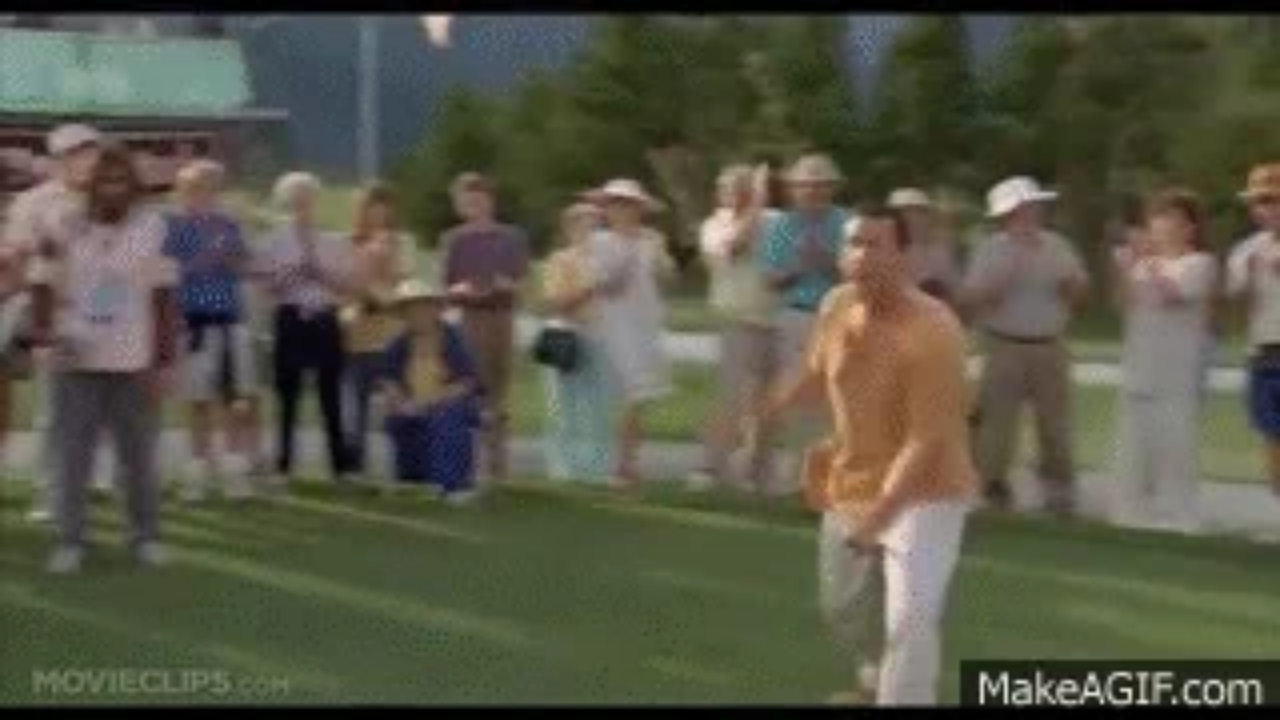

--- FILE ---
content_type: text/html
request_url: https://giphy.com/embed/O2kFK6fdz217a
body_size: 2370
content:

<!DOCTYPE html>
<html>
    <head>
        <meta charset="utf-8" />
        <title>Happy Gilmore GIF - Find &amp; Share on GIPHY</title>
        
            <link rel="canonical" href="https://giphy.com/gifs/happy-gilmore-O2kFK6fdz217a" />
        
        <meta name="description" content="Discover &amp; share this Animated GIF with everyone you know. GIPHY is how you search, share, discover, and create GIFs." />
        <meta name="author" content="GIPHY" />
        <meta name="keywords" content="Animated GIFs, GIFs, Giphy" />
        <meta name="alexaVerifyID" content="HMyPJIK-pLEheM5ACWFf6xvnA2U" />
        <meta name="viewport" content="width=device-width, initial-scale=1" />
        <meta name="robots" content="noindex, noimageindex, noai, noimageai" />
        <meta property="og:url" content="https://media4.giphy.com/media/v1.Y2lkPWRkYTI0ZDUwamoyNzB6amxkYXMyZDRpODJtdmV3ZW80aHEzNjEyc3ZoMmhka3FjdyZlcD12MV9pbnRlcm5hbF9naWZfYnlfaWQmY3Q9Zw/O2kFK6fdz217a/200.gif" />
        <meta property="og:title" content="Happy Gilmore GIF - Find &amp; Share on GIPHY" />
        <meta property="og:description" content="Discover &amp; share this Animated GIF with everyone you know. GIPHY is how you search, share, discover, and create GIFs." />
        <meta property="og:type" content="video.other" />
        <meta property="og:image" content="https://media4.giphy.com/media/v1.Y2lkPWRkYTI0ZDUwamoyNzB6amxkYXMyZDRpODJtdmV3ZW80aHEzNjEyc3ZoMmhka3FjdyZlcD12MV9pbnRlcm5hbF9naWZfYnlfaWQmY3Q9Zw/O2kFK6fdz217a/200.gif" />
        <meta property="og:site_name" content="GIPHY" />
        <meta property="fb:app_id" content="406655189415060" />
        <meta name="twitter:card" value="player" />
        <meta name="twitter:title" value="Happy Gilmore GIF - Find &amp; Share on GIPHY" />
        <meta name="twitter:description" value="Discover &amp; share this Animated GIF with everyone you know. GIPHY is how you search, share, discover, and create GIFs." />
        <meta name="twitter:image" value="https://media4.giphy.com/media/v1.Y2lkPWRkYTI0ZDUwamoyNzB6amxkYXMyZDRpODJtdmV3ZW80aHEzNjEyc3ZoMmhka3FjdyZlcD12MV9pbnRlcm5hbF9naWZfYnlfaWQmY3Q9Zw/O2kFK6fdz217a/giphy_s.gif" />
        <meta name="twitter:site" value="@giphy" />
        <style type="text/css">
            html,
            body {
                height: 100%;
            }

            body {
                margin: 0;
                padding: 0;
            }

            .embed {
                background: no-repeat url('https://media4.giphy.com/media/v1.Y2lkPWRkYTI0ZDUwamoyNzB6amxkYXMyZDRpODJtdmV3ZW80aHEzNjEyc3ZoMmhka3FjdyZlcD12MV9pbnRlcm5hbF9naWZfYnlfaWQmY3Q9Zw/O2kFK6fdz217a/200w_s.gif') center center;
                background-size: contain;
                height: 100%;
                width: 100%;
            }
        </style>
    </head>
    <!-- Google Tag Manager -->
    <script>
        ;(function (w, d, s, l, i) {
            w[l] = w[l] || []
            w[l].push({ 'gtm.start': new Date().getTime(), event: 'gtm.js' })
            var f = d.getElementsByTagName(s)[0],
                j = d.createElement(s),
                dl = l != 'dataLayer' ? '&l=' + l : ''
            j.async = true
            j.src = 'https://www.googletagmanager.com/gtm.js?id=' + i + dl
            f.parentNode.insertBefore(j, f)
        })(window, document, 'script', 'dataLayer', 'GTM-WJSSCWX')
    </script>
    <!-- End Google Tag Manager -->

    <script async src="https://www.googletagmanager.com/gtag/js?id=G-VNYPEBL4PG"></script>

    <body>
        <!-- Google Tag Manager (noscript) -->
        <noscript
            ><iframe
                src="https://www.googletagmanager.com/ns.html?id=GTM-WJSSCWX"
                height="0"
                width="0"
                style="display: none; visibility: hidden"
            ></iframe
        ></noscript>
        <!-- End Google Tag Manager (noscript) -->

        <div class="embed"></div>
        <script>
            window.GIPHY_FE_EMBED_KEY = 'eDs1NYmCVgdHvI1x0nitWd5ClhDWMpRE'
            window.GIPHY_API_URL = 'https://api.giphy.com/v1/'
            window.GIPHY_PINGBACK_URL = 'https://pingback.giphy.com'
        </script>
        <script src="/static/dist/runtime.a9eab25a.bundle.js"></script> <script src="/static/dist/gifEmbed.80980e8d.bundle.js"></script>
        <script>
            var Giphy = Giphy || {};
            if (Giphy.renderGifEmbed) {
                Giphy.renderGifEmbed(document.querySelector('.embed'), {
                    gif: {"id": "O2kFK6fdz217a", "title": "Happy Gilmore GIF", "images": {"looping": {"mp4": "https://media4.giphy.com/media/v1.Y2lkPWRkYTI0ZDUwamoyNzB6amxkYXMyZDRpODJtdmV3ZW80aHEzNjEyc3ZoMmhka3FjdyZlcD12MV9pbnRlcm5hbF9naWZfYnlfaWQmY3Q9Zw/O2kFK6fdz217a/giphy-loop.mp4", "mp4_size": 2838031}, "source": {"url": "https://media4.giphy.com/media/v1.Y2lkPWRkYTI0ZDUwamoyNzB6amxkYXMyZDRpODJtdmV3ZW80aHEzNjEyc3ZoMmhka3FjdyZlcD12MV9pbnRlcm5hbF9naWZfYnlfaWQmY3Q9Zw/O2kFK6fdz217a/source.gif", "width": 320, "height": 180, "size": 1705387}, "downsized": {"url": "https://media4.giphy.com/media/v1.Y2lkPWRkYTI0ZDUwamoyNzB6amxkYXMyZDRpODJtdmV3ZW80aHEzNjEyc3ZoMmhka3FjdyZlcD12MV9pbnRlcm5hbF9naWZfYnlfaWQmY3Q9Zw/O2kFK6fdz217a/giphy.gif", "width": 320, "height": 180, "size": 1099427}, "downsized_large": {"url": "https://media4.giphy.com/media/v1.Y2lkPWRkYTI0ZDUwamoyNzB6amxkYXMyZDRpODJtdmV3ZW80aHEzNjEyc3ZoMmhka3FjdyZlcD12MV9pbnRlcm5hbF9naWZfYnlfaWQmY3Q9Zw/O2kFK6fdz217a/giphy.gif", "width": 320, "height": 180, "size": 1099427}, "downsized_medium": {"url": "https://media4.giphy.com/media/v1.Y2lkPWRkYTI0ZDUwamoyNzB6amxkYXMyZDRpODJtdmV3ZW80aHEzNjEyc3ZoMmhka3FjdyZlcD12MV9pbnRlcm5hbF9naWZfYnlfaWQmY3Q9Zw/O2kFK6fdz217a/giphy.gif", "width": 320, "height": 180, "size": 1099427}, "downsized_small": {"width": 256, "height": 144, "mp4": "https://media4.giphy.com/media/v1.Y2lkPWRkYTI0ZDUwamoyNzB6amxkYXMyZDRpODJtdmV3ZW80aHEzNjEyc3ZoMmhka3FjdyZlcD12MV9pbnRlcm5hbF9naWZfYnlfaWQmY3Q9Zw/O2kFK6fdz217a/giphy-downsized-small.mp4", "mp4_size": 199569}, "downsized_still": {"url": "https://media4.giphy.com/media/v1.Y2lkPWRkYTI0ZDUwamoyNzB6amxkYXMyZDRpODJtdmV3ZW80aHEzNjEyc3ZoMmhka3FjdyZlcD12MV9pbnRlcm5hbF9naWZfYnlfaWQmY3Q9Zw/O2kFK6fdz217a/giphy_s.gif", "width": 320, "height": 180, "size": 1099427}, "fixed_height": {"url": "https://media4.giphy.com/media/v1.Y2lkPWRkYTI0ZDUwamoyNzB6amxkYXMyZDRpODJtdmV3ZW80aHEzNjEyc3ZoMmhka3FjdyZlcD12MV9pbnRlcm5hbF9naWZfYnlfaWQmY3Q9Zw/O2kFK6fdz217a/200.gif", "width": 356, "height": 200, "size": 1047380, "mp4": "https://media4.giphy.com/media/v1.Y2lkPWRkYTI0ZDUwamoyNzB6amxkYXMyZDRpODJtdmV3ZW80aHEzNjEyc3ZoMmhka3FjdyZlcD12MV9pbnRlcm5hbF9naWZfYnlfaWQmY3Q9Zw/O2kFK6fdz217a/200.mp4", "mp4_size": 388378, "webp": "https://media4.giphy.com/media/v1.Y2lkPWRkYTI0ZDUwamoyNzB6amxkYXMyZDRpODJtdmV3ZW80aHEzNjEyc3ZoMmhka3FjdyZlcD12MV9pbnRlcm5hbF9naWZfYnlfaWQmY3Q9Zw/O2kFK6fdz217a/200.webp", "webp_size": 523994}, "fixed_height_downsampled": {"url": "https://media4.giphy.com/media/v1.Y2lkPWRkYTI0ZDUwamoyNzB6amxkYXMyZDRpODJtdmV3ZW80aHEzNjEyc3ZoMmhka3FjdyZlcD12MV9pbnRlcm5hbF9naWZfYnlfaWQmY3Q9Zw/O2kFK6fdz217a/200_d.gif", "width": 356, "height": 200, "size": 149771, "webp": "https://media4.giphy.com/media/v1.Y2lkPWRkYTI0ZDUwamoyNzB6amxkYXMyZDRpODJtdmV3ZW80aHEzNjEyc3ZoMmhka3FjdyZlcD12MV9pbnRlcm5hbF9naWZfYnlfaWQmY3Q9Zw/O2kFK6fdz217a/200_d.webp", "webp_size": 104018}, "fixed_height_small": {"url": "https://media4.giphy.com/media/v1.Y2lkPWRkYTI0ZDUwamoyNzB6amxkYXMyZDRpODJtdmV3ZW80aHEzNjEyc3ZoMmhka3FjdyZlcD12MV9pbnRlcm5hbF9naWZfYnlfaWQmY3Q9Zw/O2kFK6fdz217a/100.gif", "width": 176, "height": 100, "size": 385483, "mp4": "https://media4.giphy.com/media/v1.Y2lkPWRkYTI0ZDUwamoyNzB6amxkYXMyZDRpODJtdmV3ZW80aHEzNjEyc3ZoMmhka3FjdyZlcD12MV9pbnRlcm5hbF9naWZfYnlfaWQmY3Q9Zw/O2kFK6fdz217a/100.mp4", "mp4_size": 88128, "webp": "https://media4.giphy.com/media/v1.Y2lkPWRkYTI0ZDUwamoyNzB6amxkYXMyZDRpODJtdmV3ZW80aHEzNjEyc3ZoMmhka3FjdyZlcD12MV9pbnRlcm5hbF9naWZfYnlfaWQmY3Q9Zw/O2kFK6fdz217a/100.webp", "webp_size": 132770}, "fixed_height_small_still": {"url": "https://media4.giphy.com/media/v1.Y2lkPWRkYTI0ZDUwamoyNzB6amxkYXMyZDRpODJtdmV3ZW80aHEzNjEyc3ZoMmhka3FjdyZlcD12MV9pbnRlcm5hbF9naWZfYnlfaWQmY3Q9Zw/O2kFK6fdz217a/100_s.gif", "width": 176, "height": 100, "size": 8792}, "fixed_height_still": {"url": "https://media4.giphy.com/media/v1.Y2lkPWRkYTI0ZDUwamoyNzB6amxkYXMyZDRpODJtdmV3ZW80aHEzNjEyc3ZoMmhka3FjdyZlcD12MV9pbnRlcm5hbF9naWZfYnlfaWQmY3Q9Zw/O2kFK6fdz217a/200_s.gif", "width": 356, "height": 200, "size": 23752}, "fixed_width": {"url": "https://media4.giphy.com/media/v1.Y2lkPWRkYTI0ZDUwamoyNzB6amxkYXMyZDRpODJtdmV3ZW80aHEzNjEyc3ZoMmhka3FjdyZlcD12MV9pbnRlcm5hbF9naWZfYnlfaWQmY3Q9Zw/O2kFK6fdz217a/200w.gif", "width": 200, "height": 112, "size": 491576, "mp4": "https://media4.giphy.com/media/v1.Y2lkPWRkYTI0ZDUwamoyNzB6amxkYXMyZDRpODJtdmV3ZW80aHEzNjEyc3ZoMmhka3FjdyZlcD12MV9pbnRlcm5hbF9naWZfYnlfaWQmY3Q9Zw/O2kFK6fdz217a/200w.mp4", "mp4_size": 113081, "webp": "https://media4.giphy.com/media/v1.Y2lkPWRkYTI0ZDUwamoyNzB6amxkYXMyZDRpODJtdmV3ZW80aHEzNjEyc3ZoMmhka3FjdyZlcD12MV9pbnRlcm5hbF9naWZfYnlfaWQmY3Q9Zw/O2kFK6fdz217a/200w.webp", "webp_size": 165842}, "fixed_width_downsampled": {"url": "https://media4.giphy.com/media/v1.Y2lkPWRkYTI0ZDUwamoyNzB6amxkYXMyZDRpODJtdmV3ZW80aHEzNjEyc3ZoMmhka3FjdyZlcD12MV9pbnRlcm5hbF9naWZfYnlfaWQmY3Q9Zw/O2kFK6fdz217a/200w_d.gif", "width": 200, "height": 112, "size": 66417, "webp": "https://media4.giphy.com/media/v1.Y2lkPWRkYTI0ZDUwamoyNzB6amxkYXMyZDRpODJtdmV3ZW80aHEzNjEyc3ZoMmhka3FjdyZlcD12MV9pbnRlcm5hbF9naWZfYnlfaWQmY3Q9Zw/O2kFK6fdz217a/200w_d.webp", "webp_size": 38950}, "fixed_width_small": {"url": "https://media4.giphy.com/media/v1.Y2lkPWRkYTI0ZDUwamoyNzB6amxkYXMyZDRpODJtdmV3ZW80aHEzNjEyc3ZoMmhka3FjdyZlcD12MV9pbnRlcm5hbF9naWZfYnlfaWQmY3Q9Zw/O2kFK6fdz217a/100w.gif", "width": 100, "height": 58, "size": 134295, "mp4": "https://media4.giphy.com/media/v1.Y2lkPWRkYTI0ZDUwamoyNzB6amxkYXMyZDRpODJtdmV3ZW80aHEzNjEyc3ZoMmhka3FjdyZlcD12MV9pbnRlcm5hbF9naWZfYnlfaWQmY3Q9Zw/O2kFK6fdz217a/100w.mp4", "mp4_size": 41573, "webp": "https://media4.giphy.com/media/v1.Y2lkPWRkYTI0ZDUwamoyNzB6amxkYXMyZDRpODJtdmV3ZW80aHEzNjEyc3ZoMmhka3FjdyZlcD12MV9pbnRlcm5hbF9naWZfYnlfaWQmY3Q9Zw/O2kFK6fdz217a/100w.webp", "webp_size": 61572}, "fixed_width_small_still": {"url": "https://media4.giphy.com/media/v1.Y2lkPWRkYTI0ZDUwamoyNzB6amxkYXMyZDRpODJtdmV3ZW80aHEzNjEyc3ZoMmhka3FjdyZlcD12MV9pbnRlcm5hbF9naWZfYnlfaWQmY3Q9Zw/O2kFK6fdz217a/100w_s.gif", "width": 100, "height": 58, "size": 3813}, "fixed_width_still": {"url": "https://media4.giphy.com/media/v1.Y2lkPWRkYTI0ZDUwamoyNzB6amxkYXMyZDRpODJtdmV3ZW80aHEzNjEyc3ZoMmhka3FjdyZlcD12MV9pbnRlcm5hbF9naWZfYnlfaWQmY3Q9Zw/O2kFK6fdz217a/200w_s.gif", "width": 200, "height": 112, "size": 11217}, "original": {"url": "https://media4.giphy.com/media/v1.Y2lkPWRkYTI0ZDUwamoyNzB6amxkYXMyZDRpODJtdmV3ZW80aHEzNjEyc3ZoMmhka3FjdyZlcD12MV9pbnRlcm5hbF9naWZfYnlfaWQmY3Q9Zw/O2kFK6fdz217a/giphy.gif", "width": 320, "height": 180, "size": 1099427, "frames": 39, "hash": "22e73058207f637ed87af4a49e8068d6", "mp4": "https://media4.giphy.com/media/v1.Y2lkPWRkYTI0ZDUwamoyNzB6amxkYXMyZDRpODJtdmV3ZW80aHEzNjEyc3ZoMmhka3FjdyZlcD12MV9pbnRlcm5hbF9naWZfYnlfaWQmY3Q9Zw/O2kFK6fdz217a/giphy.mp4", "mp4_size": 378245, "webp": "https://media4.giphy.com/media/v1.Y2lkPWRkYTI0ZDUwamoyNzB6amxkYXMyZDRpODJtdmV3ZW80aHEzNjEyc3ZoMmhka3FjdyZlcD12MV9pbnRlcm5hbF9naWZfYnlfaWQmY3Q9Zw/O2kFK6fdz217a/giphy.webp", "webp_size": 448720}, "original_mp4": {"width": 320, "height": 180, "mp4": "https://media4.giphy.com/media/v1.Y2lkPWRkYTI0ZDUwamoyNzB6amxkYXMyZDRpODJtdmV3ZW80aHEzNjEyc3ZoMmhka3FjdyZlcD12MV9pbnRlcm5hbF9naWZfYnlfaWQmY3Q9Zw/O2kFK6fdz217a/giphy.mp4", "mp4_size": 378245}, "original_still": {"url": "https://media4.giphy.com/media/v1.Y2lkPWRkYTI0ZDUwamoyNzB6amxkYXMyZDRpODJtdmV3ZW80aHEzNjEyc3ZoMmhka3FjdyZlcD12MV9pbnRlcm5hbF9naWZfYnlfaWQmY3Q9Zw/O2kFK6fdz217a/giphy_s.gif", "width": 320, "height": 180, "size": 19722}, "preview": {"width": 150, "height": 86, "mp4": "https://media4.giphy.com/media/v1.Y2lkPWRkYTI0ZDUwamoyNzB6amxkYXMyZDRpODJtdmV3ZW80aHEzNjEyc3ZoMmhka3FjdyZlcD12MV9pbnRlcm5hbF9naWZfYnlfaWQmY3Q9Zw/O2kFK6fdz217a/giphy-preview.mp4", "mp4_size": 41342}, "preview_gif": {"url": "https://media4.giphy.com/media/v1.Y2lkPWRkYTI0ZDUwamoyNzB6amxkYXMyZDRpODJtdmV3ZW80aHEzNjEyc3ZoMmhka3FjdyZlcD12MV9pbnRlcm5hbF9naWZfYnlfaWQmY3Q9Zw/O2kFK6fdz217a/giphy-preview.gif", "width": 100, "height": 58, "size": 30426}, "preview_webp": {"url": "https://media4.giphy.com/media/v1.Y2lkPWRkYTI0ZDUwamoyNzB6amxkYXMyZDRpODJtdmV3ZW80aHEzNjEyc3ZoMmhka3FjdyZlcD12MV9pbnRlcm5hbF9naWZfYnlfaWQmY3Q9Zw/O2kFK6fdz217a/giphy-preview.webp", "width": 100, "height": 58, "size": 44624}}, "is_video": false, "tags": [], "cta": {"text": "", "link": ""}, "featured_tags": [], "embed_url": "https://giphy.com/embed/O2kFK6fdz217a", "relative_url": "/gifs/happy-gilmore-O2kFK6fdz217a", "type": "gif", "index_id": 25714229, "slug": "happy-gilmore-O2kFK6fdz217a", "url": "https://giphy.com/gifs/happy-gilmore-O2kFK6fdz217a", "short_url": null, "bitly_url": null, "username": "", "rating": "g", "source_image_url": null, "source_post_url": "http://makeagif.com/ADfqB-", "source_content_url": null, "source_tld": "makeagif.com", "source_domain": null, "source_caption": null, "source_body": null, "has_attribution": false, "is_hidden": false, "is_removed": false, "is_community": false, "is_anonymous": false, "is_featured": false, "is_realtime": false, "is_indexable": null, "is_sticker": false, "is_preserve_size": null, "is_trending": false, "gps_no_trend": false, "create_datetime": null, "update_datetime": null, "trending_datetime": null, "external_media": null, "import_type": null, "user": null, "alt_text": ""},
                    autoPlay: "",
                    hideVideo: false,
                    isTwitter: false,
                    trackingQueryString: 'utm_source=iframe&utm_medium=embed&utm_campaign=Embeds&utm_term='
                })
            }
        </script>
    </body>
</html>
